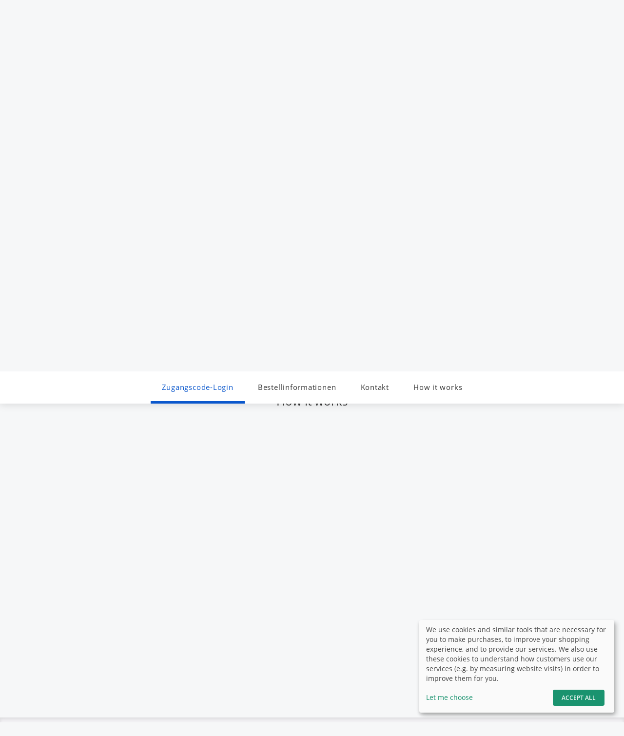

--- FILE ---
content_type: text/html; charset=UTF-8
request_url: https://shop.arnehu.de/en/login?how_it_works=1
body_size: 9110
content:
<!DOCTYPE html>
<!--[if lt IE 7 ]> <html class="ie6" lang="en"> <![endif]-->
<!--[if IE 7 ]>    <html class="ie7" lang="en"> <![endif]-->
<!--[if IE 8 ]>    <html class="ie8" lang="en"> <![endif]-->
<!--[if IE 9 ]>    <html class="ie9" lang="en"> <![endif]-->
<!--[if (gt IE 9)|!(IE)]><!--> <html lang="en"> <!--<![endif]-->
<head>
    <meta name="web_author" content="fotograf.de" />
    <meta name="viewport" content="width=device-width, initial-scale=1" />
    <meta http-equiv="X-UA-Compatible" content="IE=edge" />
    <meta http-equiv="Content-Type" content="text/html; charset=utf-8" />
        <title>Kennwort-Login | Arne Hude IT&amp;Media</title>
    
                        
                <link rel="alternate" hreflang="de"
                      href="https://shop.arnehu.de/login" />

                                                    
                <link rel="alternate" hreflang="fr"
                      href="https://shop.arnehu.de/fr/login" />

                                
                <link rel="alternate" hreflang="tr"
                      href="https://shop.arnehu.de/tr/login" />

                                
                <link rel="alternate" hreflang="es"
                      href="https://shop.arnehu.de/es/login" />

                                
                <link rel="alternate" hreflang="pl"
                      href="https://shop.arnehu.de/pl/login" />

                                
                <link rel="alternate" hreflang="fa"
                      href="https://shop.arnehu.de/fa/login" />

                                
                <link rel="alternate" hreflang="ru"
                      href="https://shop.arnehu.de/ru/login" />

                                
                <link rel="alternate" hreflang="ar"
                      href="https://shop.arnehu.de/ar/login" />

                        
    <link rel="stylesheet" type="text/css" href="https://cache.fotocdn.de/css/shop-responsive.v1768928884.css"/><style type="text/css">
    .ws-customer-guestlogin {
        background-image: url("//img3c.fotocdn.de/94fpdzmy/files/file_152907916294_ax_0056_06-15-19-28-38_0056.jpg");
    }

    
        
    /* Button primary */
    body *:not(.input-group-btn):not(.btn-group-vertical):not(.btn-group) > [class*="btn-"].btn-primary {
        background-color: #0a57cc !important;
    }
    body *:not(.input-group-btn):not(.btn-group-vertical):not(.btn-group) > [class*="btn-"].btn-primary:not([disabled]):not(.disabled):hover, body *:not(.input-group-btn):not(.btn-group-vertical):not(.btn-group) > [class*="btn-"].btn-primary:not([disabled]):not(.disabled):focus, body *:not(.input-group-btn):not(.btn-group-vertical):not(.btn-group) > [class*="btn-"].btn-primary:not([disabled]):not(.disabled):active {
        background-color: #0846a5 !important;
    }

    /* Button secondary */
    body *:not(.input-group-btn):not(.btn-group-vertical):not(.btn-group) > [class*="btn-"].btn-default {
        color: #0a57cc !important;
        border-color: #0a57cc !important;
    }
    body *:not(.input-group-btn):not(.btn-group-vertical):not(.btn-group) > [class*="btn-"].btn-default:hover:not([disabled]):not(.disabled) {
        color: #0846a5 !important;
        border-color: #0846a5 !important;
    }

    /* Button tertiary */
    body *:not(.input-group-btn):not(.btn-group-vertical):not(.btn-group) > [class*="btn-"].btn-link {
        color: #0a57cc !important;
    }
    body *:not(.input-group-btn):not(.btn-group-vertical):not(.btn-group) > [class*="btn-"].btn-link:hover:not([disabled]):not(.disabled) {
        color: #0846a5 !important;
    }


    body .label-primary {
        background-color: #0a57cc;
    }

    a {
        color: #0a57cc;
    }
    a:hover,
    a:focus,
    a:active {
        color: #0846a5;
    }


    body ul.ws-lower-menu > li.active > a {
        color: #0a57cc !important;
    }

    @media (min-width: 768px) {
        body ul.ws-lower-menu > li.active > a {
            border-bottom-color: #0a57cc !important;
        }
        body ul.ws-lower-menu .dropdown-menu li.active a {
            color: #0a57cc !important;
        }
    }

    body .ws-navigation-purchasing .ws-lower-bar .ws-coupon-tier .funnel-clock {
        color: #0a57cc !important;
    }

    .ws-photo.active .ws-product-set-photo {
        background-color: rgba(10,87,204,0.4) !important;
    }

    .ws-gallery-tree li.active > .jqtree-element > .jqtree-title > a {
        background-color: #0a57cc !important;
    }

    .ws-gallery-selector .ws-closed {
        background-color: #0a57cc !important;
    }

    .ws-buying-steps .ws-step.active {
        border-bottom-color: #0a57cc !important;
    }
    .ws-buying-steps .ws-step.active > span {
        background-color: #0a57cc !important;
    }
    .ws-buying-steps .ws-step.active p {
        color: #0a57cc !important;
    }

    .ws-photo-actions .ws-panels .ws-background-selector .ws-content .ws-background.ws-active .ws-image {
        border-color: #0a57cc !important;
    }

    .ws-photo-actions .ws-panels .ws-filter-selector .ws-filters .ws-filter[data-selected="1"] img,
    .ws-photo-actions .ws-panels .ws-filter-selector .ws-share .ws-filter[data-selected="1"] img {
        border-color: #0a57cc !important;
    }

    .ws-photo-actions .ws-buttons .ws-filters .ws-close > p,
    .ws-photo-actions .ws-buttons .ws-share .ws-close > p {
        color: #0a57cc !important;
    }

    .ws-photos-view .ws-control {
        background-color: #0a57cc !important;
    }

    .ws-photos-view .ws-image-thumbnail.ws-active img {
        border-color: #0a57cc !important;
    }

    .ws-buying-steps .ws-step.active {
        border-bottom-color: #0a57cc !important;
    }
    .ws-buying-steps .ws-step.active > span {
        background-color: #0a57cc !important;
    }
    .ws-buying-steps .ws-step.active p {
        color: #0a57cc !important;
    }

    .ws-gallery-tree li.active > .jqtree-element > .jqtree-title > a {
        background-color: #0a57cc !important;
    }

    .ws-gallery-selector .ws-closed {
        background-color: #0a57cc !important;
    }

    .ws-buying-steps .ws-step.active {
        border-bottom-color: #0a57cc !important;
    }
    .ws-buying-steps .ws-step.active > span {
        background-color: #0a57cc !important;
    }
    .ws-buying-steps .ws-step.active p {
        color: #0a57cc !important;
    }

    /* Checkout Steps */
    .ws-steps-step .label-primary {
        border-color: #0a57cc;
        color: #0a57cc;
    }
    .ws-steps-step.ws-steps-step-current .label-primary {
        background-color: #0a57cc;
        color: #fff;
    }
    .ws-steps-checkout .ws-steps-step.ws-steps-step-active:before,
    .ws-steps-step.ws-steps-step-active .ws-steps-link:before,
    .ws-steps-step.ws-steps-step-active .ws-steps-link:after,
    .ws-steps-step.ws-steps-step-current .ws-steps-link:before{
        background-color: #0a57cc;
    }
    .ws-steps a .ws-steps-title, .ws-steps .ws-steps-step-current .ws-steps-title {
        color: #0a57cc;
    }
    /* Album selection */
    .ws-nav-stacked li.active a, .ws-nav-stacked li.active a:hover {
        background-color: #0a57cc;
    }
    /* END: Checkout Steps */

    .background-primary {
        background-color: #0a57cc;
        color: #fff;
    }

    .background-primary a {
        color: #fff;
        text-decoration: underline;
    }

    .background-primary a:hover {
        color: #23527c;
        text-decoration: underline;
    }

    .primary-color {
        color: #0a57cc !important;
    }

    .ws-account .ws-account-job .ws-favorite {
        background-color: #0a57cc !important;
    }


    .ws-catalog .ws-favourite:hover .ws-well,
    .ws-catalog .ws-items .ws-item .ws-item-header:hover {
        border-color: #0a57cc !important;
        -webkit-box-shadow: 0 2px 8px 3px rgba(10,87,204,0.2) !important;
        -moz-box-shadow: 0 2px 8px 3px rgba(10,87,204,0.2) !important;
        box-shadow: 0 2px 8px 3px rgba(10,87,204,0.2) !important;
    }


    .ws-account .ws-account-job .ws-favorite .ws-link:hover {
        color: #0a57cc !important;
    }

    .ws-account .ws-account-job .ws-favorite .ws-photos a:hover div {
        color: #0a57cc !important;
    }

    .ws-account .ws-account-job .ws-favorite .ws-photos a div:hover {
        color: #0a57cc !important;
    }


    .ws-account-coupon .ws-single-tier .ws-content .ws-free-shipping {
        color: #0a57cc !important;

    }

    .ws-gallery-tree .jqtree-title a:hover,
    .ws-gallery-tree .jqtree-title a:active,
    .ws-gallery-tree .jqtree-title a:focus,
    .ws-gallery-tree .jqtree-title a.active {
        background-color: #0a57cc;
    }

    .ws-gallery-selector .ws-header:hover {
        -webkit-box-shadow: 1px 3px 14px 1px rgba(10,87,204,0.7);
        -moz-box-shadow: 1px 3px 14px 1px rgba(10,87,204,0.7);
    }

    .ws-gallery-selector.active .ws-header {
        border-color: rgba(10,87,204,0.6);
        -webkit-box-shadow: 0 2px 8px 3px rgba(10,87,204,0.7);
        -moz-box-shadow: 0 2px 8px 3px rgba(10,87,204,0.7);
    }

    .ws-select-job .ws-select-job-button a:hover,
    .ws-select-job .ws-select-job-button a:active,
    .ws-select-job .ws-select-job-button.active a {
        border-color: #0a57cc;
    }


    .ws-edit-basket-item .ws-menu-xs a[data-open="1"] {
        color: #0a57cc !important;
    }

    .ws-edit-basket-item .ws-filter-selector .ws-filters .ws-filter[data-selected="1"] img {
        border-color: #0a57cc !important;
    }

    .ws-edit-basket-item .ws-background-selector .ws-content .ws-background.ws-active .ws-image {
        border-color: #0a57cc !important;
    }

    .ws-edit-basket-item .ws-whitespace .ws-button p {
        color: #0a57cc !important;
    }

    .ws-edit-basket-item .ws-orientation .ws-button p {
        color: #0a57cc !important;
    }

    .ws-packages-mini-overview .ws-card:hover {
        border-color: #0a57cc !important;
        -webkit-box-shadow: 0 2px 8px 3px rgba(10,87,204,0.2) !important;
        -moz-box-shadow: 0 2px 8px 3px rgba(10,87,204,0.2) !important;
        box-shadow: 0 2px 8px 3px rgba(10,87,204,0.2) !important;
    }
    </style>

        <style>
        @media (min-width: 992px) {
            .ws-footer-grid > * {
                grid-column: span var(--footer-col-span, 2);
                grid-row: span var(--footer-row-span, 1);
            }
        }
    </style>

    <meta name="keywords" content="Alphaxray, Photography, Alphaxray Photography, Shop, Arne Hude, Arne, Hude, Jaderberg, Fotograf, Eventfotograf, Abschlussball, Abschlussballfotograf."/><meta name="description" content="In unserem Shop lassen sich alle Bilder, die wir anbieten käuflich erwerben. Ob Download, 10x15cm Print oder als Leinwand."/>
    <link href="http://shop.arnehu.de/en/login" rel="canonical"/>


<link rel="shortcut icon" href="https://alphaxray.de/logo_webdesign_icon.png" type="image/png" />
<link rel="icon" href="https://alphaxray.de/logo_webdesign_icon.png" type="image/png" />
<!-- Matomo -->
<script type="text/javascript">
  var _paq = _paq || [];
  /* tracker methods like "setCustomDimension" should be called before "trackPageView" */
  _paq.push(["setCookieDomain", "*.shop.alphaxray.de"]);
  _paq.push(['trackPageView']);
  _paq.push(['enableLinkTracking']);
  (function() {
    var u="//analyse.axhs.de/";
    _paq.push(['setTrackerUrl', u+'piwik.php']);
    _paq.push(['setSiteId', '5']);
    var d=document, g=d.createElement('script'), s=d.getElementsByTagName('script')[0];
    g.type='text/javascript'; g.async=true; g.defer=true; g.src=u+'piwik.js'; s.parentNode.insertBefore(g,s);
  })();
</script>
<!-- End Matomo Code -->
    <script>
window.sentryOnLoad = function () {
    Sentry.init({
        environment: "production",
        enabled: true,
        sampleRate: (function (url) {
            if (url.includes('/order/payment_service')) {
                return 1;
            }

            if (url.includes('/reset_password')) {
                return 1;
            }

            return 0.02;
        })(window.location.pathname),
        tracesSampleRate: 0.1,
        replaysSessionSampleRate: 0,
        replaysOnErrorSampleRate: 0,
    });
};
</script>
<script
    src="https://js.sentry-cdn.com/0010ee5738bf50299fc5bd2c2a64bca7.min.js"
    crossorigin="anonymous"
></script>
            <script type="text/plain" data-type="application/javascript" data-name="posthog">
        !function(t,e){var o,n,p,r;e.__SV||(window.posthog=e,e._i=[],e.init=function(i,s,a){function g(t,e){var o=e.split(".");2==o.length&&(t=t[o[0]],e=o[1]),t[e]=function(){t.push([e].concat(Array.prototype.slice.call(arguments,0)))}}(p=t.createElement("script")).type="text/javascript",p.async=!0,p.src=s.api_host+"/static/array.js",(r=t.getElementsByTagName("script")[0]).parentNode.insertBefore(p,r);var u=e;for(void 0!==a?u=e[a]=[]:a="posthog",u.people=u.people||[],u.toString=function(t){var e="posthog";return"posthog"!==a&&(e+="."+a),t||(e+=" (stub)"),e},u.people.toString=function(){return u.toString(1)+".people (stub)"},o="capture identify alias people.set people.set_once set_config register register_once unregister opt_out_capturing has_opted_out_capturing opt_in_capturing reset isFeatureEnabled onFeatureFlags getFeatureFlag getFeatureFlagPayload reloadFeatureFlags group updateEarlyAccessFeatureEnrollment getEarlyAccessFeatures getActiveMatchingSurveys getSurveys onSessionId".split(" "),n=0;n<o.length;n++)g(u,o[n]);e._i.push([i,s,a])},e.__SV=1)}(document,window.posthog||[]);
        posthog.init('phc_Lpf5FaPmScAMSrFtHk7EyxKmnSiNYmV7FNO6ivjXtqc',{api_host:'https://app.posthog.com', capture_pageview: false, capture_pageleave: false})
    </script>
    </head>


<body data-theme="responsive" >

    
            <link rel="stylesheet" href="https://cdn.kiprotect.com/klaro/v0.7/klaro.min.css" />



    
            

<header class="navbar navbar-default navbar-static-top ws-navbar">
    <div class="container">
        <div class="navbar-header">
            <a class="navbar-brand ws-navbar-brand" href="/">
                                    <img
                        alt="Arne Hude IT&amp;Media"
                        src="//img3c.fotocdn.de/94fpdzmy/files/file_160443078375_logo.png"
                        class="img-responsive"
                    />
                            </a>
        </div>

        <nav class="ws-navbar-buttons">
            <ul class="nav navbar-nav navbar-right">

                                <li class="ws-link-basket">

                    
                    <a href="/shop/basket">
                        <div class="label label-success ws-navbar-counter js-navbar-basket-counter"
                             data-count="0">
                            0                        </div>
                        <img src="https://cache.fotocdn.de/websites/img/icons_shop8/basket.svg" class="ws-hidden-dark" alt=""/>                        <img src="https://cache.fotocdn.de/websites/img/icons_shop8/basket_white.svg" class="ws-visible-dark" alt=""/>                        <br/>
                        Basket                    </a>

                </li>
                
                
                
                                <li>
                    <a href="#" class="dropdown-toggle ws-language-switch" data-toggle="dropdown" id="languageDropdown" aria-expanded="1"><img src="https://cache.fotocdn.de/websites/img/flags/great_britain.png" alt=""/><br />English <span class="caret"></span></a><ul class="dropdown-menu dropdown-menu-right ws-language-switch-dropdown" role="menu" aria-labelledby="languageDropdown">
            <li>
            <a href="/switch_language/deu"><img src="https://cache.fotocdn.de/websites/img/flags/germany.png" alt=""/> Deutsch</a>        </li>
            <li>
            <a href="/switch_language/eng"><img src="https://cache.fotocdn.de/websites/img/flags/great_britain.png" alt=""/> English</a>        </li>
            <li>
            <a href="/switch_language/fra"><img src="https://cache.fotocdn.de/websites/img/flags/france.png" alt=""/> Français</a>        </li>
            <li>
            <a href="/switch_language/tur"><img src="https://cache.fotocdn.de/websites/img/flags/turkey.png" alt=""/> Türkçe</a>        </li>
            <li>
            <a href="/switch_language/spa"><img src="https://cache.fotocdn.de/websites/img/flags/spain.png" alt=""/> Español</a>        </li>
            <li>
            <a href="/switch_language/pol"><img src="https://cache.fotocdn.de/websites/img/flags/poland.png" alt=""/> Polish</a>        </li>
            <li>
            <a href="/switch_language/fas"><img src="https://cache.fotocdn.de/websites/img/flags/iran.png" alt=""/> Persian</a>        </li>
            <li>
            <a href="/switch_language/rus"><img src="https://cache.fotocdn.de/websites/img/flags/russia.png" alt=""/> Russian</a>        </li>
            <li>
            <a href="/switch_language/ara"><img src="https://cache.fotocdn.de/websites/img/flags/saudi_arabia.png" alt=""/> عربى</a>        </li>
    </ul>
                </li>
                            </ul>
        </nav>
    </div>
</header>

<div class="js-navbar-basket-affix" style="width: 100%; top: 0; z-index: 1010;">
    <div class="container" style="position: relative;">
        <div class="ws-navbar-basket-popover-wrapper js-navbar-basket-popover-wrapper" style="display: none;"></div>
    </div>
</div>




<div class="js-lower-bar-affix">
    <div class="navbar navbar-default navbar-static-top ws-lower-bar ws-collapsible">
    <div class="container">
        <div class="navbar-header">
                        <button style="margin: 10px" class="navbar-toggle collapsed pull-left" type="button"
                    data-toggle="collapse" data-target=".navbar-collapse">
                <span class="icon-bar"></span>
                <span class="icon-bar"></span>
                <span class="icon-bar"></span>
            </button>
            <span class="hide visible-xs ws-menu-label">Menu</span>
                    </div>
        <div class="navbar-collapse collapse">

            <div class="row">

                <div class="col-xs-12">

                    <ul class="nav navbar-nav ws-lower-menu">

                        
                            
                                <li class="active">
                                    <a href="/kunden/login">Zugangscode-Login</a>                                </li>

                            
                        
                            
                                <li class="">
                                    <a href="/wrapper/bestellinformationen">Bestellinformationen</a>                                </li>

                            
                        
                            
                                <li class="">
                                    <a href="/contact/index/12991">Kontakt</a>                                </li>

                            
                        
                            
                                <li class="">
                                    <a href="#how-it-works" class="js-how-it-works">How it works</a>                                </li>

                            
                                            </ul>

                </div>

                
            </div>

        </div>
    </div>
    </div>

    
<div class="ws-alert-fullwidth js-flash-message-container">
    </div>
</div>




    
    <noscript>
        <div class="alert alert-error alert-danger">
            <div class="container">
                <div class="row">
                    <span class="col-xs-12">
                        <strong>Error!</strong>
                        We apologize, but it looks like JavaScript is disabled in your browser. Our shop requires JavaScript to function properly. Please enable JavaScript in your browser settings or try using a different browser.                    </span>
                </div>
            </div>
        </div>
    </noscript>

    <div id="update-browser"  class="alert alert-error alert-danger hidden">
        <div class="container">
            <div class="row">
                    <p class="col-xs-12">
                        <strong>Your browser is out of date</strong><br />
                        <span>
                            Some features might not work correctly. Please update your browser for the best experience.<br />
                            <a href="https://www.whatismybrowser.com/guides/how-to-update-your-browser/" target="_blank">
                                Need help? See our instructions.                            </a>
                        </span>
                    </p>
            </div>
        </div>
    </div>

    <script src="https://cdn.jsdelivr.net/npm/bowser@2.11.0/es5.min.js"></script>
    <script>
        var browser = bowser.getParser(window.navigator.userAgent);

        var isOutdated = browser.satisfies({
            desktop: {
                chrome: "<80",
                firefox: "<80",
                safari: "<13.1",
                edge: "<80",
                ie: "<=11",
                opera: "<77"
            },
            mobile: {
                chrome: "<136",
                firefox: "<137",
                safari: "<13.4",
                opera: "<80",
                samsung_internet: "<13.0",
                android: "<136"
            }
        })

        if (isOutdated) {
            document.getElementById("update-browser").classList.remove("hidden");

            if (window.posthog !== undefined) {
                window.posthog.capture('outdated_browser');
            }
        }
    </script>

    <div class="ws-shop-main-content">
        <style type="text/css">
    div.ws-shop-main-content { padding-bottom: 0; }
</style>

<div class="ws-customers-login js-customers-login">

    <div class="ws-customer-guestlogin">
        <div class="container">
            <div class="row">
                <div class="col-md-6 col-md-offset-3 col-sm-8 col-sm-offset-2 col-xs-12">

                    <div class="ws-customer-login-box">

                        <div class="ws-top-distance"></div>

                        <img src="https://cache.fotocdn.de/websites/img/icons_shop8/lock.svg" alt=""/>
                        <h3>
                            Secure access to your photos                        </h3>
                        <div class="ws-top-distance"></div>

                        <form action="/gc/url_language:en" autocomplete="off" class="form-inline js-login-form" novalidate="novalidate" id="GuestAccessGuestLoginForm" method="post" accept-charset="utf-8"><div style="display:none;"><input type="hidden" name="_method" value="POST"/></div>                        <div class="js-code-inputs ws-code-inputs">
                            <img src="https://cache.fotocdn.de/websites/img/login/password_card.png" class="hidden-xs ws-helper-image" alt=""/>
                            <div class="js-code-input ws-code-input">
                                <div class="row">
                                    <div class="col-md-offset-2 col-md-8 col-sm-offset-1 col-sm-10 col-xs-11">
                                        <div class="hidden-xs">
                                            <div class="input-group"><input name="data[GuestAccess][code][]" class="form-control input-lg" placeholder="Enter your access code" autocomplete="new-password" type="password" id="GuestAccessCode"/>
		<span
			class="input-group-btn ws-toggle-visibility js-toggle-visibility"
			data-visible="0"
		>
			<a class="btn btn-lg btn-default" href="#"><img src="https://cache.fotocdn.de/websites/img/icons_shop8/eye_open.svg" class="ws-eye-open" alt=""/><img src="https://cache.fotocdn.de/websites/img/icons_shop8/eye_closed.svg" class="ws-eye-closed" alt=""/></a>
		</span></div>                                        </div>
                                        <div class="visible-xs">
                                            <div class="input-group"><input name="data[GuestAccess][code][]" class="form-control input-lg" placeholder="Access code" autocomplete="new-password" type="password" id="GuestAccessCode"/>
		<span
			class="input-group-btn ws-toggle-visibility js-toggle-visibility"
			data-visible="0"
		>
			<a class="btn btn-lg btn-default" href="#"><img src="https://cache.fotocdn.de/websites/img/icons_shop8/eye_open.svg" class="ws-eye-open" alt=""/><img src="https://cache.fotocdn.de/websites/img/icons_shop8/eye_closed.svg" class="ws-eye-closed" alt=""/></a>
		</span></div>                                        </div>
                                    </div>
                                    <div class="col-md-1 col-sm-1 col-xs-1" style="padding: 0;">
                                        <div class="ws-login-check">
                                            <span class="fa fa-check"></span>
                                            <span class="fa fa-close"></span>
                                        </div>
                                    </div>
                                </div>
                            </div>
                        </div>

                        <div class="row">

                            <div class="col-md-offset-2 col-md-8 col-sm-offset-1 col-sm-10 col-xs-11">
                                <div class="ws-add-password js-add-password">
                                                                        <div class="ws-fake-button"></div>
                                    <div class="hidden-xs">
                                        <div class="input-group required"><input name="data[GuestAccess][code]" class="form-control input-lg" disabled="disabled" placeholder="Got another access code?" maxlength="60" type="text" id="GuestAccessCode"/>
		<span class="input-group-btn ws-add-password-plus">
			<span class="btn btn-lg btn-default" href="#"><img src="https://cache.fotocdn.de/websites/img/icons_shop8/plus_green.svg" alt=""/></span>
		</span></div>                                    </div>
                                    <div class="visible-xs">
                                        <div class="input-group required"><input name="data[GuestAccess][code]" class="form-control input-lg" disabled="disabled" placeholder="Another code?" maxlength="60" type="text" id="GuestAccessCode"/>
		<span class="input-group-btn ws-add-password-plus">
			<span class="btn btn-lg btn-default" href="#"><img src="https://cache.fotocdn.de/websites/img/icons_shop8/plus_green.svg" alt=""/></span>
		</span></div>                                    </div>
                                </div>
                            </div>
                        </div>

                        <div class="row">
                            <div class="col-xs-12">
                                <div class="ws-top-distance"></div>
                                <input class="btn btn-primary btn-lg" data-event-type="event" data-event-category="register" data-event-action="enter_access_code" type="submit" value="Open your album"/>                                <div class="ws-top-distance"></div>
                            </div>
                        </div>

                        <div class="clearfix"></div>

                        </form>
                        
                    </div>

                </div>
                <div class="clearfix"></div>
            </div>
        </div>
    </div>

    <div class="ws-customer-userlogin">
        <div class="container">
            <div class="row">
                <div class="col-md-6 col-md-offset-3">

                    <p class="text-center" style="margin: 0.5em;">
                        <a href="/customer/login" class="btn btn-link">Already have an account?</a>                    </p>

                </div>
            </div>
        </div>
    </div>

    <div class="ws-user-content">
        <div class="container">

                                </div>
    </div>

    
        <div class="container" id="how-it-works">
            <div class="row">
                <div class="col-md-10 col-md-offset-1">
                    
<script src="//fast.wistia.com/embed/medias/0z8z80psn5.jsonp" async></script>
<script src="//fast.wistia.com/assets/external/E-v1.js" async></script>

<div class="ws-how-it-works text-center">

    <h2>
        How it works    </h2>
    <div class="ws-top-distance"></div>

    <div class="
        wistia_embed
        wistia_async_0z8z80psn5                playerColor=#0a57cc                ws-video
    ">
        &nbsp;
    </div>

</div>                </div>
            </div>
        </div>

    
</div>

    </div>

    <div class="ws-shop-footer">
                    <div class="container">
    <div class="ws-footer-main-content ws-footer-grid">

                    <div style="--footer-col-span: 12">
                <p><strong>A service by fotograf.de</strong></p>

                <div class="ws-logo">
                    <img src="https://cache.fotocdn.de/img/logo/fotograf.de/logo_transparent_medium.png" alt=""/>                </div>

                <div class="ws-top-distance"></div>
                <p>
                    This shop system is developed specifically for school and nursery photography and provided by fotograf.de. The platform that offers the highest safety and quality standards for teachers and parents.                </p>

                <div class="ws-top-distance"></div>
            </div>

                    
    </div>

    <div class="ws-top-distance"></div>

    <div class="row">
        <div class="col-xs-12 text-center">

            <a href="/en" class="homepage">Home</a><span class="separator"> | </span><a href="/en/imprint" class="imprint">Imprint</a><span class="separator"> | </span><a href="/en/terms" class="imprint">Terms and Conditions</a><span class="fotograf"> | </span><a href="https://www.fotograf.de/?kid=401" class="fotograf" target="_blank" rel="nofollow">Shop system by fotograf.de</a>
                            <span id="lang-switch">
                     | <a href="/switch_language/deu" title="Deutsch" data-title="Deutsch"><img src="https://cache.fotocdn.de/img/icons16/flag_germany.png" alt="Deutsch"/></a> <a href="/switch_language/eng" title="English" data-title="English"><img src="https://cache.fotocdn.de/img/icons16/flag_great_britain.png" alt="English"/></a> <a href="/switch_language/fra" title="Français" data-title="Français"><img src="https://cache.fotocdn.de/img/icons16/flag_france.png" alt="Français"/></a> <a href="/switch_language/tur" title="Türkçe" data-title="Türkçe"><img src="https://cache.fotocdn.de/img/icons16/flag_turkey.png" alt="Türkçe"/></a> <a href="/switch_language/spa" title="Español" data-title="Español"><img src="https://cache.fotocdn.de/img/icons16/flag_spain.png" alt="Español"/></a> <a href="/switch_language/pol" title="Polish" data-title="Polish"><img src="https://cache.fotocdn.de/img/icons16/flag_poland.png" alt="Polish"/></a> <a href="/switch_language/fas" title="Persian" data-title="Persian"><img src="https://cache.fotocdn.de/img/icons16/flag_iran.png" alt="Persian"/></a> <a href="/switch_language/rus" title="Russian" data-title="Russian"><img src="https://cache.fotocdn.de/img/icons16/flag_russia.png" alt="Russian"/></a> <a href="/switch_language/ara" title="عربى" data-title="عربى"><img src="https://cache.fotocdn.de/img/icons16/flag_saudi_arabia.png" alt="عربى"/></a>                 </span>
            
                    </div>
    </div>

    
    <div class="row">
        <div class="col-md-12">
            <div class="ws-footer-social-bookmark text-center">
                

<div class="shariff" data-services="[&quot;facebook&quot;,&quot;twitter&quot;,&quot;mail&quot;]" data-lang="en" data-url="https://shop.arnehu.de/" data-mail-url="mailto: " data-mail-body="https://shop.arnehu.de/" data-mail-subject="Arne Hude IT&amp;Media"></div>
<style>
    .shariff.ws-shariff-small li.shariff-button {
        max-width: 33px;
        min-width: 33px;
        margin-left: 5px;
        margin-right: 0;
    }
    .shariff.ws-shariff-small ul.orientation-horizontal {
        display: block;
    }
</style>
            </div>
        </div>
    </div>

    </div>
            </div>

    <!-- Matomo -->
<script type="text/javascript">
  var _paq = window._paq || [];
  /* tracker methods like "setCustomDimension" should be called before "trackPageView" */
  _paq.push(["setDocumentTitle", document.domain + "/" + document.title]);
  _paq.push(["setCookieDomain", "*.shop.alphaxray.de"]);
  _paq.push(["setDomains", ["*.shop.alphaxray.de","*.alphaxray.fotograf.de"]]);
  _paq.push(["enableCrossDomainLinking"]);
  _paq.push(["disableCookies"]);
  _paq.push(['trackPageView']);
  _paq.push(['enableLinkTracking']);
  (function() {
    var u="//statistik.axhosting.site/";
    _paq.push(['setTrackerUrl', u+'matomo.php']);
    _paq.push(['setSiteId', '2']);
    var d=document, g=d.createElement('script'), s=d.getElementsByTagName('script')[0];
    g.type='text/javascript'; g.async=true; g.defer=true; g.src=u+'matomo.js'; s.parentNode.insertBefore(g,s);
  })();
</script>
<noscript><p><img src="//statistik.axhosting.site/matomo.php?idsite=2&amp;rec=1" style="border:0;" alt="" /></p></noscript>
<!-- End Matomo Code -->
    <script type="text/javascript" src="/lc_messages/eng.js?v=3761114"></script>
    <script type="text/javascript" src="https://cache.fotocdn.de/js/shop-responsive.v1768928880.js"></script>
    <!--[if lt IE 9]>
    <script src="https://oss.maxcdn.com/html5shiv/3.7.2/html5shiv.min.js"></script>
    <script src="https://oss.maxcdn.com/respond/1.4.2/respond.min.js"></script>
    <script src="https://css3-mediaqueries-js.googlecode.com/svn/trunk/css3-mediaqueries.js"></script>
    
	<script type="text/javascript" src="https://cache.fotocdn.de/websites/assets/es5-shim/es5-shim.min.js"></script>
	<script type="text/javascript" src="https://cache.fotocdn.de/websites/assets/es5-shim/es5-sham.min.js"></script>    <script type="text/javascript" src="https://cache.fotocdn.de/websites/assets/ie/depr.js"></script>    <![endif]-->

    
    <script type="text/javascript">
    var Configure = Object.create(Configure);

    Configure.init({
        debug: false,
        touch: 'ontouchstart' in document.documentElement    });

    var Utilities = Object.create(Utilities);

    Utilities.init({
        flashMessageOk: "<div class=\"alert alert-success\" id=\"alert_success\">\n    <div class=\"container\">\n        <div class=\"row\">\n            <div class=\"col-xs-12\">\n                <a class=\"close\" data-dismiss=\"alert\" href=\"#\">\u00d7<\/a>\n                ___message___            <\/div>\n        <\/div>\n    <\/div>\n<\/div>\n\n",
        flashMessageError: "<div class=\"alert alert-error alert-danger\">\n    <div class=\"container\">\n        <div class=\"row\">\n            <div class=\"col-xs-12\">\n                <a class=\"close\" data-dismiss=\"alert\" href=\"#\">\u00d7<\/a>\n                <strong>Error!<\/strong>\n                ___message___            <\/div>\n        <\/div>\n    <\/div>\n<\/div>\n\n",
        flashMessageInfo: "<div class=\"alert alert-info\">\n    <div class=\"container\">\n        <div class=\"row\">\n            <div class=\"col-xs-12\">\n                <a class=\"close\" data-dismiss=\"alert\" href=\"#\">\u00d7<\/a>\n                ___message___            <\/div>\n        <\/div>\n    <\/div>\n<\/div>\n"    });

    if (!Configure.read('debug')) {
        disableRightClick();
    }

    // Do not run countdown.js code on old internet explorer.
    if (!Utilities.ieVersion() || Utilities.ieVersion > 8) {
        initCountDown();
    }

    </script>

    <script type="text/javascript">

    var CustomersLogin = Object.create(CustomersLogin);

    $(document).ready(function() {

        CustomersLogin.init({
            loginCheckUrl: '/kunden/login_check.json',
            validationErrorMessage: 'At least one code is not valid. Please correct or remove it.'
        });
        CustomersLogin.run();

                scrollToVideo();
        
        $('.js-how-it-works').click(function (event) {
            event.preventDefault();
            scrollToVideo();
        });

    });

    function scrollToVideo() {
        location.href = "#how-it-works";
        // https://stackoverflow.com/questions/17534661/make-anchor-link-go-some-pixels-above-where-its-linked-to
        if (location.hash.length !== 0) {
            window.scrollTo(window.scrollX, window.scrollY - 100);
        }
    }

</script>
<script type="application/javascript">
    (() => {
        const [highLevelDomain, lastDomain, ...rest] = window.location.hostname.split('.').reverse();
        const currentCookieDomain = `.${lastDomain}.${highLevelDomain}`;


        const config = {
            mustConsent: false,
            hideDeclineAll: true,
            disablePoweredBy: true,
            acceptAll: true,

            styling: {
                theme: ['light'],
            },

            lang: "en",
            translations: {"en":{"acceptSelected":"Save","save":"Save","ok":"Accept All","privacyPolicyUrl":"\/privacy","consentNotice":{"description":"We use cookies and similar tools that are necessary for you to make purchases, to improve your shopping experience, and to provide our services. We also use these cookies to understand how customers use our services (e.g. by measuring website visits) in order to improve them for you."},"consentModal":{"description":"We and our partners are using technologies like cookies and process personal data like IP-address or browser information in order to support you better. This helps us to improve your internet experience. We also use them in order to measure results or align our website content. Because we value your privacy, we are herewith asking your permission to use the following technologies. To learn more, please read our privacy policy."},"posthog":{"description":"Cookie by PostHog used for website analytics. Generates statistical data on how the visitor uses the website."},"purposes":{"analytics":"Analytics"}}},
            services: [
                {
                    name: 'fotograf',
                    title: 'Session',
                    purposes: ['functional'],
                    default: true,
                    required: true,
                },
                {
                    name: 'posthog',
                    title: 'PostHog',
                    purposes: ['analytics'],
                    default: false,
                    cookies : [
                        [/^ph_phc_.*$/, '/', currentCookieDomain]
                    ],
                },
            ],
        };

        window.klaro = klaro;
        window.klaroConfig = config;

        typeof klaro !== "undefined" && klaro.setup(config);
    })()
</script>
<script type="text/javascript">

    var selector = ".js-lower-bar-affix";

    $(document).ready(function () {

        var offset_top = $(selector).first().offset().top;
        $(selector).affix({
            offset: {
                top: offset_top
            }
        });

    });

</script>
<script type="text/javascript">
    $('#alert_success').delay(10000).fadeOut();
</script>
</body>

</html>


--- FILE ---
content_type: image/svg+xml
request_url: https://cache.fotocdn.de/websites/img/icons_shop8/plus_green.svg
body_size: 723
content:
<?xml version="1.0" encoding="UTF-8"?>
<svg width="24px" height="24px" viewBox="0 0 24 24" version="1.1" xmlns="http://www.w3.org/2000/svg" xmlns:xlink="http://www.w3.org/1999/xlink">
    <!-- Generator: Sketch 53 (72520) - https://sketchapp.com -->
    <title>Icon/Add_Code</title>
    <desc>Created with Sketch.</desc>
    <g id="Desktop" stroke="none" stroke-width="1" fill="none" fill-rule="evenodd">
        <g id="LogIn" transform="translate(-825.000000, -376.000000)" fill="#99D4D6">
            <g id="Main_Part" transform="translate(0.000000, 132.000000)">
                <g id="Login_Field" transform="translate(272.000000, 25.000000)">
                    <g id="Add_Code" transform="translate(309.000000, 208.000000)">
                        <g id="Icon/Add_Code" transform="translate(244.000000, 11.000000)">
                            <g id="Group">
                                <g id="add-circle-alternate" fill-rule="nonzero">
                                    <path d="M12,23.75 C18.4893458,23.75 23.75,18.4893458 23.75,12 C23.75,5.51065419 18.4893458,0.25 12,0.25 C5.51065419,0.25 0.25,5.51065419 0.25,12 C0.257714397,18.4861477 5.51385228,23.7422856 12,23.75 Z M12,2.75 C17.1086339,2.75 21.25,6.89136606 21.25,12 C21.25,17.1086339 17.1086339,21.25 12,21.25 C6.89136606,21.25 2.75,17.1086339 2.75,12 C2.75551144,6.89365072 6.89365072,2.75551144 12,2.75 Z" id="Shape"></path>
                                    <path d="M6.273,13.25 L10.5,13.25 C10.6380712,13.25 10.75,13.3619288 10.75,13.5 L10.75,17.727 C10.75,18.4173559 11.3096441,18.977 12,18.977 C12.6903559,18.977 13.25,18.4173559 13.25,17.727 L13.25,13.5 C13.25,13.3619288 13.3619288,13.25 13.5,13.25 L17.727,13.25 C18.4173559,13.25 18.977,12.6903559 18.977,12 C18.977,11.3096441 18.4173559,10.75 17.727,10.75 L13.5,10.75 C13.3619288,10.75 13.25,10.6380712 13.25,10.5 L13.25,6.272 C13.25,5.58164406 12.6903559,5.022 12,5.022 C11.3096441,5.022 10.75,5.58164406 10.75,6.272 L10.75,10.5 C10.75,10.6380712 10.6380712,10.75 10.5,10.75 L6.273,10.75 C5.58264406,10.75 5.023,11.3096441 5.023,12 C5.023,12.6903559 5.58264406,13.25 6.273,13.25 L6.273,13.25 Z" id="Shape"></path>
                                </g>
                            </g>
                        </g>
                    </g>
                </g>
            </g>
        </g>
    </g>
</svg>

--- FILE ---
content_type: application/javascript; charset=utf-8
request_url: https://fast.wistia.com/embed/medias/0z8z80psn5.jsonp
body_size: 1110
content:
window['wistiajsonp-/embed/medias/0z8z80psn5.jsonp'] = {"media":{"accountId":38173,"accountKey":"wistia-production_38173","analyticsHost":"https://distillery.wistia.net","formsHost":"https://app.wistia.com","formEventsApi":"/form-stream/1.0.0","aspectRatio":1.7777777777777777,"assets":[{"is_enhanced":false,"type":"original","slug":"original","display_name":"Original File","details":{},"width":1920,"height":1080,"size":134715720,"bitrate":17243,"public":true,"status":2,"progress":1.0,"url":"https://embed-ssl.wistia.com/deliveries/07e7c880e1ef1785f36e0e5a337b4614.bin","created_at":1564476911},{"is_enhanced":false,"type":"iphone_video","slug":"mp4_h264_756k","display_name":"360p","details":{},"container":"mp4","codec":"h264","width":640,"height":360,"ext":"mp4","size":5904744,"bitrate":756,"public":true,"status":2,"progress":1.0,"metadata":{"max_bitrate":135594,"early_max_bitrate":97554,"average_bitrate":96703},"url":"https://embed-ssl.wistia.com/deliveries/052703b74d91df3a8b11c8f029c6cf784729e43d.bin","created_at":1564476911,"segment_duration":3,"opt_vbitrate":1200},{"is_enhanced":false,"type":"mp4_video","slug":"mp4_h264_309k","display_name":"224p","details":{},"container":"mp4","codec":"h264","width":400,"height":224,"ext":"mp4","size":2419021,"bitrate":309,"public":true,"status":2,"progress":1.0,"metadata":{"max_bitrate":52779,"average_bitrate":39617,"early_max_bitrate":39459},"url":"https://embed-ssl.wistia.com/deliveries/956f9d7e1454aeb4ca4b6d88428a064c9b95ce46.bin","created_at":1564476911,"segment_duration":3,"opt_vbitrate":300},{"is_enhanced":false,"type":"md_mp4_video","slug":"mp4_h264_834k","display_name":"540p","details":{},"container":"mp4","codec":"h264","width":960,"height":540,"ext":"mp4","size":6515762,"bitrate":834,"public":true,"status":2,"progress":1.0,"metadata":{"max_bitrate":152490,"early_max_bitrate":107413,"average_bitrate":106710},"url":"https://embed-ssl.wistia.com/deliveries/39ec095c521cef2708d086d959d39d2b80dc0d6f.bin","created_at":1564476911,"segment_duration":3,"opt_vbitrate":1800},{"is_enhanced":false,"type":"hd_mp4_video","slug":"mp4_h264_1280k","display_name":"720p","details":{},"container":"mp4","codec":"h264","width":1280,"height":720,"ext":"mp4","size":9999920,"bitrate":1280,"public":true,"status":2,"progress":1.0,"metadata":{"max_bitrate":243186,"early_max_bitrate":161052,"average_bitrate":163772},"url":"https://embed-ssl.wistia.com/deliveries/4335b7152592ff245322826451a00af54c3aaeab.bin","created_at":1564476911,"segment_duration":3,"opt_vbitrate":3750},{"is_enhanced":false,"type":"hd_mp4_video","slug":"mp4_h264_2421k","display_name":"1080p","details":{},"container":"mp4","codec":"h264","width":1920,"height":1080,"ext":"mp4","size":18904385,"bitrate":2421,"public":true,"status":2,"progress":1.0,"metadata":{"max_bitrate":447601,"early_max_bitrate":312585,"average_bitrate":309603},"url":"https://embed-ssl.wistia.com/deliveries/11ec2f738447d7b9a8cf34920a4e9dc455d698c4.bin","created_at":1564476911,"segment_duration":3,"opt_vbitrate":5625},{"is_enhanced":false,"type":"still_image","slug":"still_image_1920x1080","display_name":"Thumbnail Image","details":{},"width":1920,"height":1080,"ext":"jpg","size":110253,"bitrate":0,"public":true,"status":2,"progress":1.0,"metadata":{},"url":"https://embed-ssl.wistia.com/deliveries/47b7b41cac71c38ae2cd8c10e75feafa33dd1074.bin","created_at":1564476911},{"is_enhanced":false,"type":"storyboard","slug":"storyboard_2000x1469","display_name":"Storyboard","details":{},"width":2000,"height":1469,"ext":"jpg","size":415899,"bitrate":0,"public":true,"status":2,"progress":1.0,"metadata":{"frame_count":122,"aspect_ratio":1.77778,"frame_height":113,"frame_width":200},"url":"https://embed-ssl.wistia.com/deliveries/c8a06df390745fa677e2e8b61c85732e04ec6fac.bin","created_at":1564476911}],"branding":false,"createdAt":1564476911,"distilleryUrl":"https://distillery.wistia.com/x","duration":61.0,"enableCustomerLogo":true,"firstEmbedForAccount":false,"firstShareForAccount":false,"availableTranscripts":[],"hashedId":"0z8z80psn5","mediaId":44428295,"mediaKey":"wistia-production_44428295","mediaType":"Video","name":"Shop Video DE","preloadPreference":null,"progress":1.0,"protected":false,"projectId":2835395,"seoDescription":"an Image Videos video","showAbout":true,"status":2,"type":"Video","playableWithoutInstantHls":true,"stats":{"loadCount":14189381,"playCount":184827,"uniqueLoadCount":4981172,"uniquePlayCount":167086,"averageEngagement":0.502832},"trackingTransmitInterval":20,"liveStreamEventDetails":null,"integrations":{"hubspot_v2":true,"google_analytics":true},"hls_enabled":true,"embed_options":{"opaqueControls":false,"playerColor":"1b2251","playerColorGradient":{"on":false,"colors":[["#1b2251",0],["#8188b7",1]]},"plugin":{},"volumeControl":"true","fullscreenButton":"true","controlsVisibleOnLoad":"true","bpbTime":"false","anonymizeIp":true,"vulcan":true,"newRoundedIcons":true,"shouldShowCaptionsSettings":true},"embedOptions":{"opaqueControls":false,"playerColor":"1b2251","playerColorGradient":{"on":false,"colors":[["#1b2251",0],["#8188b7",1]]},"plugin":{},"volumeControl":"true","fullscreenButton":"true","controlsVisibleOnLoad":"true","bpbTime":"false","anonymizeIp":true,"vulcan":true,"newRoundedIcons":true,"shouldShowCaptionsSettings":true}},"options":{}};
